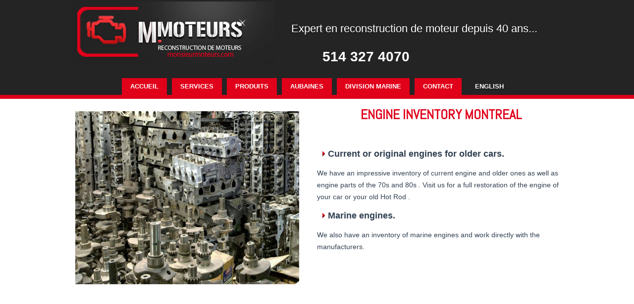

--- FILE ---
content_type: text/html; charset=utf-8
request_url: http://monsieurmoteurs.com/fr/english/products.html
body_size: 3646
content:
<!DOCTYPE html>
<html dir="ltr" lang="fr-ca">
<head>
      <base href="http://monsieurmoteurs.com/fr/english/products.html" />
  <meta http-equiv="content-type" content="text/html; charset=utf-8" />
  <meta name="keywords" content="ENGINE INVENTORY MONTREAL, Current or original engines for older cars, current engine, older ones, engine parts of the 70s and 80s, restoration of the engine of your car, old Hot Rod, Marine engines" />
  <meta name="robots" content="index, follow" />
  <meta name="author" content="Super User" />
  <meta name="description" content="ENGINE INVENTORY MONTREAL Current or original engines for older cars. We have an impressive inventory of current engine and older ones as well as engine parts of the 70s and 80s . Visit us for a full restoration of the engine of your car or your old Hot Rod .
Marine engines. 

We also have an inventory of marine engines and work directly with the manufacturers.
" />
  <meta name="generator" content="Joomla! - Open Source Content Management" />
  <title>Produits moteurs</title>
  <link rel="stylesheet" href="/plugins/content/sigplus/css/sigplus.min.css" type="text/css" />
  <link rel="stylesheet" href="/plugins/content/sigplus/engines/boxplus/slider/css/boxplus.paging.min.css" type="text/css" />
  <link rel="stylesheet" href="/plugins/content/sigplus/engines/boxplus/slider/css/boxplus.slider.min.css" type="text/css" />
  <script src="/media/jui/js/jquery.min.js" type="text/javascript"></script>
  <script src="/media/jui/js/jquery-noconflict.js" type="text/javascript"></script>
  <script src="/media/jui/js/jquery-migrate.min.js" type="text/javascript"></script>
  <script src="/plugins/content/sigplus/engines/boxplus/slider/js/boxplus.slider.min.js" type="text/javascript"></script>
  <script src="/plugins/content/sigplus/engines/boxplus/lang/boxplus.lang.min.js" type="text/javascript"></script>
  <script src="/media/system/js/mootools-core.js" type="text/javascript"></script>
  <script src="/media/system/js/core.js" type="text/javascript"></script>
  <script src="/media/system/js/mootools-more.js" type="text/javascript"></script>
  <script src="/media/system/js/caption.js" type="text/javascript"></script>
  <script type="text/javascript">
if (typeof(__jQuery__) == "undefined") { var __jQuery__ = jQuery; }__jQuery__(document).ready(function() {
__jQuery__("#sigplus_da6effd90b10485047f0a5aa0b208453 ul:first").boxplusSlider(__jQuery__.extend({}, { rtl:false, rowCount:1, columnCount:1, orientation:"horizontal", navigation:"bottom", showButtons:false, showLinks:false, showPageCounter:false, showOverlayButtons:false, duration:3000, delay:3 })); __jQuery__.boxplusLanguage("fr", "CA");
});
jQuery(function($) {
			 $('.hasTip').each(function() {
				var title = $(this).attr('title');
				if (title) {
					var parts = title.split('::', 2);
					var mtelement = document.id(this);
					mtelement.store('tip:title', parts[0]);
					mtelement.store('tip:text', parts[1]);
				}
			});
			var JTooltips = new Tips($('.hasTip').get(), {"maxTitleChars": 50,"fixed": false});
		});jQuery(window).on('load',  function() {
				new JCaption('img.caption');
			});
  </script>
  <meta http-equiv="Content-Style-Type" content="text/css" />
  <!--[if lt IE 8]><link rel="stylesheet" href="/plugins/content/sigplus/css/sigplus.ie7.css" type="text/css" /><![endif]-->
  <!--[if lt IE 9]><link rel="stylesheet" href="/plugins/content/sigplus/css/sigplus.ie8.css" type="text/css" /><![endif]-->

    <link rel="stylesheet" href="/templates/system/css/system.css" />
    <link rel="stylesheet" href="/templates/system/css/general.css" />

    <!-- Created by Artisteer v4.3.0.60858 -->
    
    
    <meta name="viewport" content="initial-scale = 1.0, maximum-scale = 1.0, user-scalable = no, width = device-width" />

    <!--[if lt IE 9]><script src="https://html5shiv.googlecode.com/svn/trunk/html5.js"></script><![endif]-->
    <link rel="stylesheet" href="/templates/contructiondemoteurmontreal/css/template.css" media="screen" type="text/css" />
    <!--[if lte IE 7]><link rel="stylesheet" href="/templates/contructiondemoteurmontreal/css/template.ie7.css" media="screen" /><![endif]-->
    <link rel="stylesheet" href="/templates/contructiondemoteurmontreal/css/template.responsive.css" media="all" type="text/css" />
<link rel="stylesheet" type="text/css" href="http://fonts.googleapis.com/css?family=Abel&amp;subset=latin" />

    <script>if ('undefined' != typeof jQuery) document._artxJQueryBackup = jQuery;</script>
    <script src="/templates/contructiondemoteurmontreal/jquery.js"></script>
    <script>jQuery.noConflict();</script>

    <script src="/templates/contructiondemoteurmontreal/script.js"></script>
    <script src="/templates/contructiondemoteurmontreal/script.responsive.js"></script>
    <script src="/templates/contructiondemoteurmontreal/modules.js"></script>
        <script>if (document._artxJQueryBackup) jQuery = document._artxJQueryBackup;</script><script>
  (function(i,s,o,g,r,a,m){i['GoogleAnalyticsObject']=r;i[r]=i[r]||function(){
  (i[r].q=i[r].q||[]).push(arguments)},i[r].l=1*new Date();a=s.createElement(o),
  m=s.getElementsByTagName(o)[0];a.async=1;a.src=g;m.parentNode.insertBefore(a,m)
  })(window,document,'script','https://www.google-analytics.com/analytics.js','ga');

  ga('create', 'UA-82180648-1', 'auto');
  ga('send', 'pageview');

</script>
</head>
<body>

<div id="art-main">
<header class="art-header">
    <div class="art-shapes">
        
            </div>

<h1 class="art-headline">
    <a href="/">Expert en reconstruction de moteur depuis 40 ans...</a>
</h1>
<h2 class="art-slogan">514 327 4070</h2>


<div class="art-textblock art-textblock-938777961">
        <div class="art-textblock-938777961-text-container">
        <div class="art-textblock-938777961-text"><a href="http://www.monsieurmoteur.com" class="art-rss-tag-icon"></a></div>
    </div>
    
</div><div class="art-textblock art-textblock-1389242608">
        <div class="art-textblock-1389242608-text-container">
        <div class="art-textblock-1389242608-text"><a href="http://www.monsieurmoteurs.com" class="art-twitter-tag-icon"></a></div>
    </div>
    
</div>


<nav class="art-nav">
    <div class="art-nav-inner">
    
<ul class="art-hmenu"><li class="item-106"><a href="/fr/">Accueil</a></li><li class="item-109"><a href="/fr/services.html">Services</a></li><li class="item-111"><a href="/fr/produits.html">Produits</a></li><li class="item-113"><a href="/fr/aubaines.html">Aubaines</a></li><li class="item-115"><a href="/fr/division-marine.html">Division marine</a></li><li class="item-117"><a href="/fr/contact.html">Contact</a></li><li class="item-119 active deeper parent"><a class="active separator">English</a><ul><li class="item-121"><a href="/fr/english/home.html">Home</a></li><li class="item-123"><a href="/fr/english/services.html">Services</a></li><li class="item-125 current active"><a class=" active" href="/fr/english/products.html">Products</a></li><li class="item-127"><a href="/fr/english/bargain.html">Bargain</a></li><li class="item-129"><a href="/fr/english/marine-division.html">Marine Division</a></li><li class="item-131"><a href="/fr/english/contact.html">Contact</a></li></ul></li></ul> 
        </div>
    </nav>

                    
</header>
<div class="art-sheet clearfix">
            <div class="art-layout-wrapper">
                <div class="art-content-layout">
                    <div class="art-content-layout-row">
                        <div class="art-layout-cell art-content">
<article class="art-post art-messages"><div class="art-postcontent clearfix">
<div id="system-message-container">
</div></div></article><div class="item-page" itemscope itemtype="http://schema.org/Article"><article class="art-post"><div class="art-postcontent clearfix"><div class="art-article"><div class="art-content-layout">
<div class="art-content-layout-row">
<div class="art-layout-cell" style="padding-top: 0px; width: 50%;">
<p><img src="/images/template-content/01-06-2016%2018-53-50-2.png" alt="" width="452" height="350" /></p>
</div>
<div class="art-layout-cell" style="width: 50%;">
<h1 style="text-align: center;"><span style="font-weight: bold;">&nbsp;ENGINE INVENTORY MONTREAL</span></h1>
<p>&nbsp;</p>
<ul>
<li><span style="font-weight: bold; font-size: 18px;">Current or original engines for older cars.</span> <span style="font-weight: bold;"><span style="font-family: Verdana, Geneva, Arial, Helvetica, sans-serif;"></span><br /></span></li>
</ul>
<p style="text-align: left;">We have an impressive inventory of current engine and older ones as well as engine parts of the 70s and 80s . Visit us for a full restoration of the engine of your car or your old Hot Rod .</p>
<ul>
<li><span style="font-weight: bold; font-size: 18px;">Marine engines.</span> <span style="font-family: Verdana, Geneva, Arial, Helvetica, sans-serif; font-weight: bold;"></span></li>
</ul>
<p>We also have an inventory of marine engines and work directly with the manufacturers.</p>
<p><div id="sigplus_da6effd90b10485047f0a5aa0b208453" class="sigplus-gallery sigplus-center"><ul style="visibility:hidden;"><li><img id="sigplus_da6effd90b10485047f0a5aa0b208453_img0000" width="482" height="71" src="/cache/thumbs/55e4f628c534f3b3f33cdb9d0bfc5146.png" longdesc="/cache/preview/aeb1b1b6619821601ad8c4b7b78a41b1.png" alt=""/></li><li><img id="sigplus_da6effd90b10485047f0a5aa0b208453_img0001" width="482" height="71" src="/cache/thumbs/4272b38d9fb07ad2eb1fb66983ee6522.png" longdesc="/cache/preview/911aff90eb636458d7e7198f02dedfd0.png" alt=""/></li><li><img id="sigplus_da6effd90b10485047f0a5aa0b208453_img0002" width="482" height="71" src="/cache/thumbs/e8a7641e5e8f5abf138dfb17c66c8696.png" longdesc="/cache/preview/38be49e146c463d88570d8af6b61a2a9.png" alt=""/></li><li><img id="sigplus_da6effd90b10485047f0a5aa0b208453_img0003" width="482" height="71" src="/cache/thumbs/a07430a406ace4c5cc6184b85a15b90d.png" longdesc="/cache/preview/d61347cae2965085150eebd25123a3f8.png" alt=""/></li><li><img id="sigplus_da6effd90b10485047f0a5aa0b208453_img0004" width="482" height="71" src="/cache/thumbs/5026a4016bc73fb9d00f31ad7a52fd88.png" longdesc="/cache/preview/70acd6df8fa9e37ee1e4f7bd0a6bca6e.png" alt=""/></li></ul></div>&nbsp;</p>
<p>&nbsp;</p>
</div>
</div>
</div>
<div class="art-content-layout">
<div class="art-content-layout-row">
<div class="art-layout-cell" style="width: 100%;">
<p>&nbsp;<img class="" src="/images/template-content/08-06-2016%2021-45-02-2.png" alt="" width="966" height="387" /></p>
</div>
</div>
</div> </div></div></article></div>



                        </div>
                    </div>
                </div>
            </div>


    </div>
<footer class="art-footer">
  <div class="art-footer-inner">
<div class="art-content-layout">
    <div class="art-content-layout-row">
    <div class="art-layout-cell" style="width: 40%">
    <!-- begin nostyle -->
<div class="art-nostyle">
<!-- begin nostyle content -->


<div class="custom"  >
	<p><img style="float: left;" src="/templates/contructiondemoteurmontreal/images/reconstructiondemoteur.png" alt="" width="395" height="122" /></p>
<p>&nbsp;</p>
<p>&nbsp;</p>
<p>&nbsp;</p>
<p>&nbsp;</p></div>
<!-- end nostyle content -->
</div>
<!-- end nostyle -->
</div><div class="art-layout-cell" style="width: 25%">
    <!-- begin nostyle -->
<div class="art-nostyle">
<!-- begin nostyle content -->


<div class="custom"  >
	<p>&nbsp;</p>
<p><span style="color: #ffffff;"><strong>9389 Rue de Meaux</strong></span></p>
<p><span style="color: #ffffff;"><strong>Saint-Léonard</strong></span></p>
<p><span style="color: #ffffff;"><strong>H1R 3H3 (Québec)</strong></span></p>
<p><span style="color: #ffffff;"><strong>1 800 361- 3859 sans frais</strong></span></p>
<p><span style="color: #ffffff;">&nbsp;</span></p></div>
<!-- end nostyle content -->
</div>
<!-- end nostyle -->
</div><div class="art-layout-cell" style="width: 35%">
    <!-- begin nostyle -->
<div class="art-nostyle">
<!-- begin nostyle content -->


<div class="custom"  >
	
            
        <p><br /></p>
    
        
    
    
        </div>
<!-- end nostyle content -->
</div>
<!-- end nostyle -->
</div>
    </div>
</div>

    <p class="art-page-footer">
        <span id="art-footnote-links">Designed by <a href="http://www.mon-siteweb.ca" target="_blank">MON-SITEWEB.CA</a>.</span>
    </p>
  </div>
</footer>

</div>


</body>
</html>

--- FILE ---
content_type: text/plain
request_url: https://www.google-analytics.com/j/collect?v=1&_v=j102&a=1379146944&t=pageview&_s=1&dl=http%3A%2F%2Fmonsieurmoteurs.com%2Ffr%2Fenglish%2Fproducts.html&ul=en-us%40posix&dt=Produits%20moteurs&sr=1280x720&vp=1280x720&_u=IEBAAEABAAAAACAAI~&jid=1526144235&gjid=1591264939&cid=1271870984.1769361450&tid=UA-82180648-1&_gid=2044160705.1769361450&_r=1&_slc=1&z=506932198
body_size: -451
content:
2,cG-F6K0K19ZPN